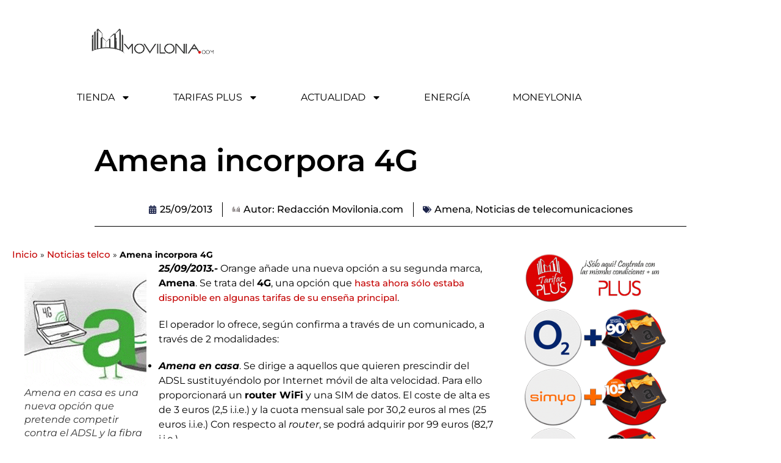

--- FILE ---
content_type: text/css; charset=utf-8
request_url: https://www.movilonia.com/wp-content/plugins/adapta-rgpd/assets/css/inform-box-border.css?ver=1.3.9
body_size: 203
content:
/* Background + Border (Border) */

.argpd-informar .argpd-mas{
	display: none;
}

.argpd-informar {  
  border: 1px solid #d1d1d1;  
  background-color: #fff;  
  color: #707070;
  padding: 10px;
  margin: 15px 0;
}

.argpd-informar ul {
  margin-left: 1.25rem;
  list-style-type: disc;    
  color: #707070;
}


 